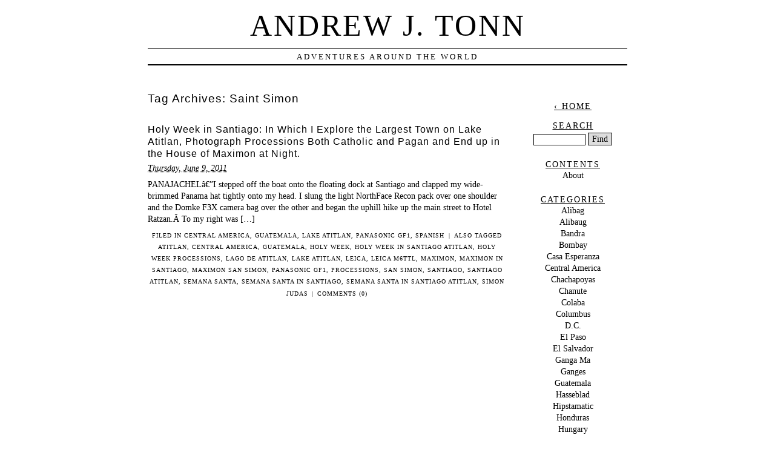

--- FILE ---
content_type: text/html; charset=UTF-8
request_url: http://blog.andrewtonnphoto.com/tag/saint-simon/
body_size: 10620
content:
<!DOCTYPE html PUBLIC "-//W3C//DTD XHTML 1.0 Transitional//EN" "http://www.w3.org/TR/xhtml1/DTD/xhtml1-transitional.dtd">
<html xmlns="http://www.w3.org/1999/xhtml" lang="en-US">
<head profile="http://gmpg.org/xfn/11">
	<title>Andrew J. Tonn &rsaquo; Holy Week in Santiago: In Which I Explore the Largest Town on Lake Atitlan, Photograph Processions Both Catholic and Pagan and End up in the House of Maximon at Night.</title>
	<meta http-equiv="content-type" content="text/html; charset=UTF-8" />
	<link rel="stylesheet" type="text/css" media="screen,projection" href="http://blog.andrewtonnphoto.com/wp-content/themes/veryplaintxt/style.css" title="veryplaintxt" />
	<link rel="stylesheet" type="text/css" media="print" href="http://blog.andrewtonnphoto.com/wp-content/themes/veryplaintxt/print.css" />
	<link rel="alternate" type="application/rss+xml" href="http://www.andrewtonnphoto.com/blog/feed/" title="Andrew J. Tonn RSS feed" />
	<link rel="alternate" type="application/rss+xml" href="http://www.andrewtonnphoto.com/blog/comments/feed/" title="Andrew J. Tonn comments RSS feed" />
	<link rel="pingback" href="http://blog.andrewtonnphoto.com/xmlrpc.php" />

<meta name='robots' content='max-image-preview:large' />
<link rel="alternate" type="application/rss+xml" title="Andrew J. Tonn &raquo; Saint Simon Tag Feed" href="http://www.andrewtonnphoto.com/blog/tag/saint-simon/feed/" />
<style id='wp-img-auto-sizes-contain-inline-css' type='text/css'>
img:is([sizes=auto i],[sizes^="auto," i]){contain-intrinsic-size:3000px 1500px}
/*# sourceURL=wp-img-auto-sizes-contain-inline-css */
</style>
<style id='wp-emoji-styles-inline-css' type='text/css'>

	img.wp-smiley, img.emoji {
		display: inline !important;
		border: none !important;
		box-shadow: none !important;
		height: 1em !important;
		width: 1em !important;
		margin: 0 0.07em !important;
		vertical-align: -0.1em !important;
		background: none !important;
		padding: 0 !important;
	}
/*# sourceURL=wp-emoji-styles-inline-css */
</style>
<style id='wp-block-library-inline-css' type='text/css'>
:root{--wp-block-synced-color:#7a00df;--wp-block-synced-color--rgb:122,0,223;--wp-bound-block-color:var(--wp-block-synced-color);--wp-editor-canvas-background:#ddd;--wp-admin-theme-color:#007cba;--wp-admin-theme-color--rgb:0,124,186;--wp-admin-theme-color-darker-10:#006ba1;--wp-admin-theme-color-darker-10--rgb:0,107,160.5;--wp-admin-theme-color-darker-20:#005a87;--wp-admin-theme-color-darker-20--rgb:0,90,135;--wp-admin-border-width-focus:2px}@media (min-resolution:192dpi){:root{--wp-admin-border-width-focus:1.5px}}.wp-element-button{cursor:pointer}:root .has-very-light-gray-background-color{background-color:#eee}:root .has-very-dark-gray-background-color{background-color:#313131}:root .has-very-light-gray-color{color:#eee}:root .has-very-dark-gray-color{color:#313131}:root .has-vivid-green-cyan-to-vivid-cyan-blue-gradient-background{background:linear-gradient(135deg,#00d084,#0693e3)}:root .has-purple-crush-gradient-background{background:linear-gradient(135deg,#34e2e4,#4721fb 50%,#ab1dfe)}:root .has-hazy-dawn-gradient-background{background:linear-gradient(135deg,#faaca8,#dad0ec)}:root .has-subdued-olive-gradient-background{background:linear-gradient(135deg,#fafae1,#67a671)}:root .has-atomic-cream-gradient-background{background:linear-gradient(135deg,#fdd79a,#004a59)}:root .has-nightshade-gradient-background{background:linear-gradient(135deg,#330968,#31cdcf)}:root .has-midnight-gradient-background{background:linear-gradient(135deg,#020381,#2874fc)}:root{--wp--preset--font-size--normal:16px;--wp--preset--font-size--huge:42px}.has-regular-font-size{font-size:1em}.has-larger-font-size{font-size:2.625em}.has-normal-font-size{font-size:var(--wp--preset--font-size--normal)}.has-huge-font-size{font-size:var(--wp--preset--font-size--huge)}.has-text-align-center{text-align:center}.has-text-align-left{text-align:left}.has-text-align-right{text-align:right}.has-fit-text{white-space:nowrap!important}#end-resizable-editor-section{display:none}.aligncenter{clear:both}.items-justified-left{justify-content:flex-start}.items-justified-center{justify-content:center}.items-justified-right{justify-content:flex-end}.items-justified-space-between{justify-content:space-between}.screen-reader-text{border:0;clip-path:inset(50%);height:1px;margin:-1px;overflow:hidden;padding:0;position:absolute;width:1px;word-wrap:normal!important}.screen-reader-text:focus{background-color:#ddd;clip-path:none;color:#444;display:block;font-size:1em;height:auto;left:5px;line-height:normal;padding:15px 23px 14px;text-decoration:none;top:5px;width:auto;z-index:100000}html :where(.has-border-color){border-style:solid}html :where([style*=border-top-color]){border-top-style:solid}html :where([style*=border-right-color]){border-right-style:solid}html :where([style*=border-bottom-color]){border-bottom-style:solid}html :where([style*=border-left-color]){border-left-style:solid}html :where([style*=border-width]){border-style:solid}html :where([style*=border-top-width]){border-top-style:solid}html :where([style*=border-right-width]){border-right-style:solid}html :where([style*=border-bottom-width]){border-bottom-style:solid}html :where([style*=border-left-width]){border-left-style:solid}html :where(img[class*=wp-image-]){height:auto;max-width:100%}:where(figure){margin:0 0 1em}html :where(.is-position-sticky){--wp-admin--admin-bar--position-offset:var(--wp-admin--admin-bar--height,0px)}@media screen and (max-width:600px){html :where(.is-position-sticky){--wp-admin--admin-bar--position-offset:0px}}

/*# sourceURL=wp-block-library-inline-css */
</style><style id='global-styles-inline-css' type='text/css'>
:root{--wp--preset--aspect-ratio--square: 1;--wp--preset--aspect-ratio--4-3: 4/3;--wp--preset--aspect-ratio--3-4: 3/4;--wp--preset--aspect-ratio--3-2: 3/2;--wp--preset--aspect-ratio--2-3: 2/3;--wp--preset--aspect-ratio--16-9: 16/9;--wp--preset--aspect-ratio--9-16: 9/16;--wp--preset--color--black: #000000;--wp--preset--color--cyan-bluish-gray: #abb8c3;--wp--preset--color--white: #ffffff;--wp--preset--color--pale-pink: #f78da7;--wp--preset--color--vivid-red: #cf2e2e;--wp--preset--color--luminous-vivid-orange: #ff6900;--wp--preset--color--luminous-vivid-amber: #fcb900;--wp--preset--color--light-green-cyan: #7bdcb5;--wp--preset--color--vivid-green-cyan: #00d084;--wp--preset--color--pale-cyan-blue: #8ed1fc;--wp--preset--color--vivid-cyan-blue: #0693e3;--wp--preset--color--vivid-purple: #9b51e0;--wp--preset--gradient--vivid-cyan-blue-to-vivid-purple: linear-gradient(135deg,rgb(6,147,227) 0%,rgb(155,81,224) 100%);--wp--preset--gradient--light-green-cyan-to-vivid-green-cyan: linear-gradient(135deg,rgb(122,220,180) 0%,rgb(0,208,130) 100%);--wp--preset--gradient--luminous-vivid-amber-to-luminous-vivid-orange: linear-gradient(135deg,rgb(252,185,0) 0%,rgb(255,105,0) 100%);--wp--preset--gradient--luminous-vivid-orange-to-vivid-red: linear-gradient(135deg,rgb(255,105,0) 0%,rgb(207,46,46) 100%);--wp--preset--gradient--very-light-gray-to-cyan-bluish-gray: linear-gradient(135deg,rgb(238,238,238) 0%,rgb(169,184,195) 100%);--wp--preset--gradient--cool-to-warm-spectrum: linear-gradient(135deg,rgb(74,234,220) 0%,rgb(151,120,209) 20%,rgb(207,42,186) 40%,rgb(238,44,130) 60%,rgb(251,105,98) 80%,rgb(254,248,76) 100%);--wp--preset--gradient--blush-light-purple: linear-gradient(135deg,rgb(255,206,236) 0%,rgb(152,150,240) 100%);--wp--preset--gradient--blush-bordeaux: linear-gradient(135deg,rgb(254,205,165) 0%,rgb(254,45,45) 50%,rgb(107,0,62) 100%);--wp--preset--gradient--luminous-dusk: linear-gradient(135deg,rgb(255,203,112) 0%,rgb(199,81,192) 50%,rgb(65,88,208) 100%);--wp--preset--gradient--pale-ocean: linear-gradient(135deg,rgb(255,245,203) 0%,rgb(182,227,212) 50%,rgb(51,167,181) 100%);--wp--preset--gradient--electric-grass: linear-gradient(135deg,rgb(202,248,128) 0%,rgb(113,206,126) 100%);--wp--preset--gradient--midnight: linear-gradient(135deg,rgb(2,3,129) 0%,rgb(40,116,252) 100%);--wp--preset--font-size--small: 13px;--wp--preset--font-size--medium: 20px;--wp--preset--font-size--large: 36px;--wp--preset--font-size--x-large: 42px;--wp--preset--spacing--20: 0.44rem;--wp--preset--spacing--30: 0.67rem;--wp--preset--spacing--40: 1rem;--wp--preset--spacing--50: 1.5rem;--wp--preset--spacing--60: 2.25rem;--wp--preset--spacing--70: 3.38rem;--wp--preset--spacing--80: 5.06rem;--wp--preset--shadow--natural: 6px 6px 9px rgba(0, 0, 0, 0.2);--wp--preset--shadow--deep: 12px 12px 50px rgba(0, 0, 0, 0.4);--wp--preset--shadow--sharp: 6px 6px 0px rgba(0, 0, 0, 0.2);--wp--preset--shadow--outlined: 6px 6px 0px -3px rgb(255, 255, 255), 6px 6px rgb(0, 0, 0);--wp--preset--shadow--crisp: 6px 6px 0px rgb(0, 0, 0);}:where(.is-layout-flex){gap: 0.5em;}:where(.is-layout-grid){gap: 0.5em;}body .is-layout-flex{display: flex;}.is-layout-flex{flex-wrap: wrap;align-items: center;}.is-layout-flex > :is(*, div){margin: 0;}body .is-layout-grid{display: grid;}.is-layout-grid > :is(*, div){margin: 0;}:where(.wp-block-columns.is-layout-flex){gap: 2em;}:where(.wp-block-columns.is-layout-grid){gap: 2em;}:where(.wp-block-post-template.is-layout-flex){gap: 1.25em;}:where(.wp-block-post-template.is-layout-grid){gap: 1.25em;}.has-black-color{color: var(--wp--preset--color--black) !important;}.has-cyan-bluish-gray-color{color: var(--wp--preset--color--cyan-bluish-gray) !important;}.has-white-color{color: var(--wp--preset--color--white) !important;}.has-pale-pink-color{color: var(--wp--preset--color--pale-pink) !important;}.has-vivid-red-color{color: var(--wp--preset--color--vivid-red) !important;}.has-luminous-vivid-orange-color{color: var(--wp--preset--color--luminous-vivid-orange) !important;}.has-luminous-vivid-amber-color{color: var(--wp--preset--color--luminous-vivid-amber) !important;}.has-light-green-cyan-color{color: var(--wp--preset--color--light-green-cyan) !important;}.has-vivid-green-cyan-color{color: var(--wp--preset--color--vivid-green-cyan) !important;}.has-pale-cyan-blue-color{color: var(--wp--preset--color--pale-cyan-blue) !important;}.has-vivid-cyan-blue-color{color: var(--wp--preset--color--vivid-cyan-blue) !important;}.has-vivid-purple-color{color: var(--wp--preset--color--vivid-purple) !important;}.has-black-background-color{background-color: var(--wp--preset--color--black) !important;}.has-cyan-bluish-gray-background-color{background-color: var(--wp--preset--color--cyan-bluish-gray) !important;}.has-white-background-color{background-color: var(--wp--preset--color--white) !important;}.has-pale-pink-background-color{background-color: var(--wp--preset--color--pale-pink) !important;}.has-vivid-red-background-color{background-color: var(--wp--preset--color--vivid-red) !important;}.has-luminous-vivid-orange-background-color{background-color: var(--wp--preset--color--luminous-vivid-orange) !important;}.has-luminous-vivid-amber-background-color{background-color: var(--wp--preset--color--luminous-vivid-amber) !important;}.has-light-green-cyan-background-color{background-color: var(--wp--preset--color--light-green-cyan) !important;}.has-vivid-green-cyan-background-color{background-color: var(--wp--preset--color--vivid-green-cyan) !important;}.has-pale-cyan-blue-background-color{background-color: var(--wp--preset--color--pale-cyan-blue) !important;}.has-vivid-cyan-blue-background-color{background-color: var(--wp--preset--color--vivid-cyan-blue) !important;}.has-vivid-purple-background-color{background-color: var(--wp--preset--color--vivid-purple) !important;}.has-black-border-color{border-color: var(--wp--preset--color--black) !important;}.has-cyan-bluish-gray-border-color{border-color: var(--wp--preset--color--cyan-bluish-gray) !important;}.has-white-border-color{border-color: var(--wp--preset--color--white) !important;}.has-pale-pink-border-color{border-color: var(--wp--preset--color--pale-pink) !important;}.has-vivid-red-border-color{border-color: var(--wp--preset--color--vivid-red) !important;}.has-luminous-vivid-orange-border-color{border-color: var(--wp--preset--color--luminous-vivid-orange) !important;}.has-luminous-vivid-amber-border-color{border-color: var(--wp--preset--color--luminous-vivid-amber) !important;}.has-light-green-cyan-border-color{border-color: var(--wp--preset--color--light-green-cyan) !important;}.has-vivid-green-cyan-border-color{border-color: var(--wp--preset--color--vivid-green-cyan) !important;}.has-pale-cyan-blue-border-color{border-color: var(--wp--preset--color--pale-cyan-blue) !important;}.has-vivid-cyan-blue-border-color{border-color: var(--wp--preset--color--vivid-cyan-blue) !important;}.has-vivid-purple-border-color{border-color: var(--wp--preset--color--vivid-purple) !important;}.has-vivid-cyan-blue-to-vivid-purple-gradient-background{background: var(--wp--preset--gradient--vivid-cyan-blue-to-vivid-purple) !important;}.has-light-green-cyan-to-vivid-green-cyan-gradient-background{background: var(--wp--preset--gradient--light-green-cyan-to-vivid-green-cyan) !important;}.has-luminous-vivid-amber-to-luminous-vivid-orange-gradient-background{background: var(--wp--preset--gradient--luminous-vivid-amber-to-luminous-vivid-orange) !important;}.has-luminous-vivid-orange-to-vivid-red-gradient-background{background: var(--wp--preset--gradient--luminous-vivid-orange-to-vivid-red) !important;}.has-very-light-gray-to-cyan-bluish-gray-gradient-background{background: var(--wp--preset--gradient--very-light-gray-to-cyan-bluish-gray) !important;}.has-cool-to-warm-spectrum-gradient-background{background: var(--wp--preset--gradient--cool-to-warm-spectrum) !important;}.has-blush-light-purple-gradient-background{background: var(--wp--preset--gradient--blush-light-purple) !important;}.has-blush-bordeaux-gradient-background{background: var(--wp--preset--gradient--blush-bordeaux) !important;}.has-luminous-dusk-gradient-background{background: var(--wp--preset--gradient--luminous-dusk) !important;}.has-pale-ocean-gradient-background{background: var(--wp--preset--gradient--pale-ocean) !important;}.has-electric-grass-gradient-background{background: var(--wp--preset--gradient--electric-grass) !important;}.has-midnight-gradient-background{background: var(--wp--preset--gradient--midnight) !important;}.has-small-font-size{font-size: var(--wp--preset--font-size--small) !important;}.has-medium-font-size{font-size: var(--wp--preset--font-size--medium) !important;}.has-large-font-size{font-size: var(--wp--preset--font-size--large) !important;}.has-x-large-font-size{font-size: var(--wp--preset--font-size--x-large) !important;}
/*# sourceURL=global-styles-inline-css */
</style>

<style id='classic-theme-styles-inline-css' type='text/css'>
/*! This file is auto-generated */
.wp-block-button__link{color:#fff;background-color:#32373c;border-radius:9999px;box-shadow:none;text-decoration:none;padding:calc(.667em + 2px) calc(1.333em + 2px);font-size:1.125em}.wp-block-file__button{background:#32373c;color:#fff;text-decoration:none}
/*# sourceURL=/wp-includes/css/classic-themes.min.css */
</style>
<link rel="https://api.w.org/" href="http://www.andrewtonnphoto.com/blog/wp-json/" /><link rel="alternate" title="JSON" type="application/json" href="http://www.andrewtonnphoto.com/blog/wp-json/wp/v2/tags/177" /><link rel="EditURI" type="application/rsd+xml" title="RSD" href="http://blog.andrewtonnphoto.com/xmlrpc.php?rsd" />
<meta name="generator" content="WordPress 6.9" />

<style type="text/css" media="all">
/*<![CDATA[*/
/* CSS inserted by theme options */
body{font-family:'times new roman',times,serif;font-size:90%;}
body div#container { float: left; margin: 0 -200px 2em 0; } body div#content { margin: 3em 200px 0 0; } body div.sidebar { float: right; }
body div#content div.hentry{text-align:left;}
body div#content h2,div#content h3,div#content h4,div#content h5,div#content h6{font-family:arial,helvetica,sans-serif;}
body div#wrapper{max-width:55em;min-width:35em;width:80%;}
body div.sidebar{text-align:center;}
/*]]>*/
</style>

</head>

<body class="wordpress y2026 m01 d26 h07 archive">

<div id="wrapper">

	<div id="header">
		<h1 id="blog-title"><a href="http://www.andrewtonnphoto.com/blog/" title="Andrew J. Tonn">Andrew J. Tonn</a></h1>
		<div id="blog-description">Adventures Around the World</div>
	</div><!-- #header -->
	
	<div class="access"><span class="content-access"><a href="#content" title="Skip to content">Skip to content</a></span></div>

<div id="globalnav"><ul id="menu"><li class="page_item_home home-link"><a href="http://www.andrewtonnphoto.com/blog/" title="Andrew J. Tonn" rel="home">Home</a></li><li class="page_item page-item-2"><a href="http://www.andrewtonnphoto.com/blog/about/">About</a></li></ul></div>

	<div id="container">
		<div id="content" class="hfeed">


			<h2 class="page-title">Tag Archives: <span class="tag-cat">Saint Simon</span></h2>



			<div id="post-407" class="hentry p1 post publish author-andrew category-central-america category-guatemala category-lake-atitlan category-panasonic-gf1 category-spanish y2011 m06 d09 h12">
				<h3 class="entry-title"><a href="http://www.andrewtonnphoto.com/blog/2011/06/holy-week-in-santiago-in-which-i-explore-the-largest-town-on-lake-atitlan-photograph-processions-both-catholic-and-pagan-and-end-up-in-the-house-of-maximon-at-night/" title="Permalink to Holy Week in Santiago: In Which I Explore the Largest Town on Lake Atitlan, Photograph Processions Both Catholic and Pagan and End up in the House of Maximon at Night." rel="bookmark">Holy Week in Santiago: In Which I Explore the Largest Town on Lake Atitlan, Photograph Processions Both Catholic and Pagan and End up in the House of Maximon at Night.</a></h3>
				<div class="entry-date"><abbr class="published" title="2011-06-09T16:22:14-0400">Thursday, June 9, 2011</abbr></div>
				<div class="entry-content">
<p>PANAJACHELâ€”I stepped off the boat onto the floating dock at Santiago and clapped my wide-brimmed Panama hat tightly onto my head. I slung the light NorthFace Recon pack over one shoulder and the Domke F3X camera bag over the other and began the uphill hike up the main street to Hotel Ratzan.Â To my right was [&hellip;]</p>

				</div>
				<div class="entry-meta">
					<span class="entry-category">Filed in <a href="http://www.andrewtonnphoto.com/blog/category/central-america/" rel="category tag">Central America</a>, <a href="http://www.andrewtonnphoto.com/blog/category/guatemala/" rel="category tag">Guatemala</a>, <a href="http://www.andrewtonnphoto.com/blog/category/lake-atitlan/" rel="category tag">Lake Atitlan</a>, <a href="http://www.andrewtonnphoto.com/blog/category/panasonic-gf1/" rel="category tag">Panasonic GF1</a>, <a href="http://www.andrewtonnphoto.com/blog/category/spanish/" rel="category tag">Spanish</a></span>
					<span class="meta-sep">|</span>
					<span class="entry-tags">Also tagged <a href="http://www.andrewtonnphoto.com/blog/tag/atitlan/" rel="tag">Atitlan</a>, <a href="http://www.andrewtonnphoto.com/blog/tag/central-america/" rel="tag">Central America</a>, <a href="http://www.andrewtonnphoto.com/blog/tag/guatemala/" rel="tag">Guatemala</a>, <a href="http://www.andrewtonnphoto.com/blog/tag/holy-week/" rel="tag">Holy Week</a>, <a href="http://www.andrewtonnphoto.com/blog/tag/holy-week-in-santiago-atitlan/" rel="tag">Holy Week in Santiago Atitlan</a>, <a href="http://www.andrewtonnphoto.com/blog/tag/holy-week-processions/" rel="tag">Holy Week processions</a>, <a href="http://www.andrewtonnphoto.com/blog/tag/lago-de-atitlan/" rel="tag">Lago de Atitlan</a>, <a href="http://www.andrewtonnphoto.com/blog/tag/lake-atitlan/" rel="tag">Lake Atitlan</a>, <a href="http://www.andrewtonnphoto.com/blog/tag/leica/" rel="tag">Leica</a>, <a href="http://www.andrewtonnphoto.com/blog/tag/leica-m6ttl/" rel="tag">Leica M6ttl</a>, <a href="http://www.andrewtonnphoto.com/blog/tag/maximon/" rel="tag">Maximon</a>, <a href="http://www.andrewtonnphoto.com/blog/tag/maximon-in-santiago/" rel="tag">Maximon in Santiago</a>, <a href="http://www.andrewtonnphoto.com/blog/tag/maximon-san-simon/" rel="tag">Maximon San Simon</a>, <a href="http://www.andrewtonnphoto.com/blog/tag/panasonic-gf1/" rel="tag">Panasonic GF1</a>, <a href="http://www.andrewtonnphoto.com/blog/tag/processions/" rel="tag">processions</a>, <a href="http://www.andrewtonnphoto.com/blog/tag/san-simon/" rel="tag">San Simon</a>, <a href="http://www.andrewtonnphoto.com/blog/tag/santiago/" rel="tag">Santiago</a>, <a href="http://www.andrewtonnphoto.com/blog/tag/santiago-atitlan/" rel="tag">Santiago Atitlan</a>, <a href="http://www.andrewtonnphoto.com/blog/tag/semana-santa/" rel="tag">Semana Santa</a>, <a href="http://www.andrewtonnphoto.com/blog/tag/semana-santa-in-santiago/" rel="tag">Semana Santa in Santiago</a>, <a href="http://www.andrewtonnphoto.com/blog/tag/semana-santa-in-santiago-atitlan/" rel="tag">Semana Santa in Santiago Atitlan</a>, <a href="http://www.andrewtonnphoto.com/blog/tag/simon-judas/" rel="tag">Simon Judas</a></span>
					<span class="meta-sep">|</span>
					<span class="entry-comments"><a href="http://www.andrewtonnphoto.com/blog/2011/06/holy-week-in-santiago-in-which-i-explore-the-largest-town-on-lake-atitlan-photograph-processions-both-catholic-and-pagan-and-end-up-in-the-house-of-maximon-at-night/#respond">Comments (0)</a></span>
				</div>
			</div><!-- .post -->


			<div id="nav-below" class="navigation">
				<div class="nav-previous"></div>
				<div class="nav-next"></div>
			</div>

		</div><!-- #content .hfeed -->
	</div><!-- #container -->

		<div id="primary" class="sidebar">
			<ul>

				<li id="home-link">
					<h3><a href="http://www.andrewtonnphoto.com/blog" title="Andrew J. Tonn">&lsaquo; Home</a></h3>
				</li>

				<li id="search">
					<h3><label for="s">Search</label></h3>
					<form id="searchform" method="get" action="http://www.andrewtonnphoto.com/blog">
						<div>
							<input id="s" name="s" type="text" value="" size="10" />
							<input id="searchsubmit" name="searchsubmit" type="submit" value="Find" />
						</div>
					</form>
				</li>
<li class="pagenav"><h3>Contents</h3><ul><li class="page_item page-item-2"><a href="http://www.andrewtonnphoto.com/blog/about/">About</a></li>
</ul></li>
				<li id="categories">
					<h3>Categories</h3>
					<ul>
	<li class="cat-item cat-item-427"><a href="http://www.andrewtonnphoto.com/blog/category/alibag/">Alibag</a>
</li>
	<li class="cat-item cat-item-426"><a href="http://www.andrewtonnphoto.com/blog/category/alibaug/">Alibaug</a>
</li>
	<li class="cat-item cat-item-369"><a href="http://www.andrewtonnphoto.com/blog/category/bandra/">Bandra</a>
</li>
	<li class="cat-item cat-item-359"><a href="http://www.andrewtonnphoto.com/blog/category/bombay/">Bombay</a>
</li>
	<li class="cat-item cat-item-306"><a href="http://www.andrewtonnphoto.com/blog/category/casa-esperanza/">Casa Esperanza</a>
</li>
	<li class="cat-item cat-item-123"><a href="http://www.andrewtonnphoto.com/blog/category/central-america/">Central America</a>
</li>
	<li class="cat-item cat-item-66"><a href="http://www.andrewtonnphoto.com/blog/category/chachapoyas/">Chachapoyas</a>
</li>
	<li class="cat-item cat-item-286"><a href="http://www.andrewtonnphoto.com/blog/category/chanute/">Chanute</a>
</li>
	<li class="cat-item cat-item-428"><a href="http://www.andrewtonnphoto.com/blog/category/colaba/">Colaba</a>
</li>
	<li class="cat-item cat-item-245"><a href="http://www.andrewtonnphoto.com/blog/category/columbus/">Columbus</a>
</li>
	<li class="cat-item cat-item-346"><a href="http://www.andrewtonnphoto.com/blog/category/d-c/">D.C.</a>
</li>
	<li class="cat-item cat-item-321"><a href="http://www.andrewtonnphoto.com/blog/category/el-paso/">El Paso</a>
</li>
	<li class="cat-item cat-item-125"><a href="http://www.andrewtonnphoto.com/blog/category/el-salvador/">El Salvador</a>
</li>
	<li class="cat-item cat-item-491"><a href="http://www.andrewtonnphoto.com/blog/category/ganga-ma/">Ganga Ma</a>
</li>
	<li class="cat-item cat-item-489"><a href="http://www.andrewtonnphoto.com/blog/category/ganges/">Ganges</a>
</li>
	<li class="cat-item cat-item-124"><a href="http://www.andrewtonnphoto.com/blog/category/guatemala/">Guatemala</a>
</li>
	<li class="cat-item cat-item-305"><a href="http://www.andrewtonnphoto.com/blog/category/hasseblad/">Hasseblad</a>
</li>
	<li class="cat-item cat-item-348"><a href="http://www.andrewtonnphoto.com/blog/category/hipstamatic/">Hipstamatic</a>
</li>
	<li class="cat-item cat-item-126"><a href="http://www.andrewtonnphoto.com/blog/category/honduras/">Honduras</a>
</li>
	<li class="cat-item cat-item-5"><a href="http://www.andrewtonnphoto.com/blog/category/hungary/">Hungary</a>
</li>
	<li class="cat-item cat-item-325"><a href="http://www.andrewtonnphoto.com/blog/category/iglesia-cristo-rey/">Iglesia Cristo Rey</a>
</li>
	<li class="cat-item cat-item-323"><a href="http://www.andrewtonnphoto.com/blog/category/immigration/">Immigration</a>
</li>
	<li class="cat-item cat-item-358"><a href="http://www.andrewtonnphoto.com/blog/category/india/">India</a>
</li>
	<li class="cat-item cat-item-424"><a href="http://www.andrewtonnphoto.com/blog/category/iphone-6s/">IPhone 6s</a>
</li>
	<li class="cat-item cat-item-347"><a href="http://www.andrewtonnphoto.com/blog/category/iphone5s/">IPhone5S</a>
</li>
	<li class="cat-item cat-item-431"><a href="http://www.andrewtonnphoto.com/blog/category/jaipur/">Jaipur</a>
</li>
	<li class="cat-item cat-item-322"><a href="http://www.andrewtonnphoto.com/blog/category/juarez/">Juarez</a>
</li>
	<li class="cat-item cat-item-287"><a href="http://www.andrewtonnphoto.com/blog/category/kansas/">Kansas</a>
</li>
	<li class="cat-item cat-item-252"><a href="http://www.andrewtonnphoto.com/blog/category/la-moskitia/">La Moskitia</a>
</li>
	<li class="cat-item cat-item-127"><a href="http://www.andrewtonnphoto.com/blog/category/lake-atitlan/">Lake Atitlan</a>
</li>
	<li class="cat-item cat-item-25"><a href="http://www.andrewtonnphoto.com/blog/category/leica/">Leica</a>
</li>
	<li class="cat-item cat-item-324"><a href="http://www.andrewtonnphoto.com/blog/category/lutheran/">Lutheran</a>
</li>
	<li class="cat-item cat-item-490"><a href="http://www.andrewtonnphoto.com/blog/category/ma-ganga/">Ma Ganga</a>
</li>
	<li class="cat-item cat-item-429"><a href="http://www.andrewtonnphoto.com/blog/category/maharashtra/">Maharashtra</a>
</li>
	<li class="cat-item cat-item-11"><a href="http://www.andrewtonnphoto.com/blog/category/malmo/">MalmÃ¶</a>
</li>
	<li class="cat-item cat-item-288"><a href="http://www.andrewtonnphoto.com/blog/category/martin-and-osa-johnson/">Martin and Osa Johnson</a>
</li>
	<li class="cat-item cat-item-298"><a href="http://www.andrewtonnphoto.com/blog/category/martin-de-porres-center/">Martin de Porres Center</a>
</li>
	<li class="cat-item cat-item-299"><a href="http://www.andrewtonnphoto.com/blog/category/mcconnell-arts-center-of-worthington/">McConnell Arts Center of Worthington</a>
</li>
	<li class="cat-item cat-item-319"><a href="http://www.andrewtonnphoto.com/blog/category/mexico/">Mexico</a>
<ul class='children'>
	<li class="cat-item cat-item-522"><a href="http://www.andrewtonnphoto.com/blog/category/mexico/monterrey-mexico-2/">Monterrey</a>
</li>
</ul>
</li>
	<li class="cat-item cat-item-262"><a href="http://www.andrewtonnphoto.com/blog/category/missionary-air-group/">Missionary Air Group</a>
</li>
	<li class="cat-item cat-item-362"><a href="http://www.andrewtonnphoto.com/blog/category/monsoon/">monsoon</a>
</li>
	<li class="cat-item cat-item-521"><a href="http://www.andrewtonnphoto.com/blog/category/monterrey/">Monterrey</a>
</li>
	<li class="cat-item cat-item-357"><a href="http://www.andrewtonnphoto.com/blog/category/mumbai/">Mumbai</a>
</li>
	<li class="cat-item cat-item-6"><a href="http://www.andrewtonnphoto.com/blog/category/muncachevo/">Muncachevo</a>
</li>
	<li class="cat-item cat-item-350"><a href="http://www.andrewtonnphoto.com/blog/category/new-york-city/">New York City</a>
</li>
	<li class="cat-item cat-item-10"><a href="http://www.andrewtonnphoto.com/blog/category/nikon-d3/">Nikon D3</a>
</li>
	<li class="cat-item cat-item-18"><a href="http://www.andrewtonnphoto.com/blog/category/ohio/">Ohio</a>
</li>
	<li class="cat-item cat-item-28"><a href="http://www.andrewtonnphoto.com/blog/category/panasonic-gf1/">Panasonic GF1</a>
</li>
	<li class="cat-item cat-item-425"><a href="http://www.andrewtonnphoto.com/blog/category/panasonic-lx7/">Panasonic LX7</a>
</li>
	<li class="cat-item cat-item-22"><a href="http://www.andrewtonnphoto.com/blog/category/peru/">Peru</a>
</li>
	<li class="cat-item cat-item-13"><a href="http://www.andrewtonnphoto.com/blog/category/portraits/">Portraits</a>
</li>
	<li class="cat-item cat-item-430"><a href="http://www.andrewtonnphoto.com/blog/category/rajasthan/">Rajasthan</a>
</li>
	<li class="cat-item cat-item-253"><a href="http://www.andrewtonnphoto.com/blog/category/rus-rus/">Rus Rus</a>
</li>
	<li class="cat-item cat-item-7"><a href="http://www.andrewtonnphoto.com/blog/category/russian/">Russian</a>
</li>
	<li class="cat-item cat-item-659"><a href="http://www.andrewtonnphoto.com/blog/category/scuba/">SCUBA</a>
</li>
	<li class="cat-item cat-item-660"><a href="http://www.andrewtonnphoto.com/blog/category/scuba-diving/">scuba diving</a>
</li>
	<li class="cat-item cat-item-24"><a href="http://www.andrewtonnphoto.com/blog/category/south-america/">South America</a>
</li>
	<li class="cat-item cat-item-360"><a href="http://www.andrewtonnphoto.com/blog/category/south-asia/">South Asia</a>
</li>
	<li class="cat-item cat-item-172"><a href="http://www.andrewtonnphoto.com/blog/category/spanish/">Spanish</a>
</li>
	<li class="cat-item cat-item-12"><a href="http://www.andrewtonnphoto.com/blog/category/star-wars/">Star Wars</a>
</li>
	<li class="cat-item cat-item-361"><a href="http://www.andrewtonnphoto.com/blog/category/street-photography/">Street Photography</a>
</li>
	<li class="cat-item cat-item-3"><a href="http://www.andrewtonnphoto.com/blog/category/sweden-lund-skane-scania-scandinavia/">Sweden Lund SkÃ¥ne Scania Scandinavia</a>
</li>
	<li class="cat-item cat-item-320"><a href="http://www.andrewtonnphoto.com/blog/category/the-border/">The Border</a>
</li>
	<li class="cat-item cat-item-494"><a href="http://www.andrewtonnphoto.com/blog/category/the-ganges/">The Ganges</a>
</li>
	<li class="cat-item cat-item-492"><a href="http://www.andrewtonnphoto.com/blog/category/the-ganges-river/">The Ganges River</a>
</li>
	<li class="cat-item cat-item-4"><a href="http://www.andrewtonnphoto.com/blog/category/transcarpathia/">Transcarpathia</a>
</li>
	<li class="cat-item cat-item-9"><a href="http://www.andrewtonnphoto.com/blog/category/ukraine/">Ukraine</a>
</li>
	<li class="cat-item cat-item-8"><a href="http://www.andrewtonnphoto.com/blog/category/ukrainian/">Ukrainian</a>
</li>
	<li class="cat-item cat-item-1"><a href="http://www.andrewtonnphoto.com/blog/category/uncategorized/">Uncategorized</a>
</li>
	<li class="cat-item cat-item-493"><a href="http://www.andrewtonnphoto.com/blog/category/varanasi/">Varanasi</a>
</li>

					</ul>
				</li>

				<li id="tag-cloud">
					<h3>Tags</h3>
					<p><a href="http://www.andrewtonnphoto.com/blog/tag/amazon/" class="tag-cloud-link tag-link-35 tag-link-position-1" style="font-size: 13.147058823529pt;" aria-label="Amazon (6 items)">Amazon</a>
<a href="http://www.andrewtonnphoto.com/blog/tag/amazones/" class="tag-cloud-link tag-link-34 tag-link-position-2" style="font-size: 11.705882352941pt;" aria-label="Amazones (5 items)">Amazones</a>
<a href="http://www.andrewtonnphoto.com/blog/tag/andrew-tonn/" class="tag-cloud-link tag-link-247 tag-link-position-3" style="font-size: 17.058823529412pt;" aria-label="Andrew Tonn (10 items)">Andrew Tonn</a>
<a href="http://www.andrewtonnphoto.com/blog/tag/archeology/" class="tag-cloud-link tag-link-89 tag-link-position-4" style="font-size: 10.058823529412pt;" aria-label="archeology (4 items)">archeology</a>
<a href="http://www.andrewtonnphoto.com/blog/tag/atitlan/" class="tag-cloud-link tag-link-132 tag-link-position-5" style="font-size: 10.058823529412pt;" aria-label="Atitlan (4 items)">Atitlan</a>
<a href="http://www.andrewtonnphoto.com/blog/tag/black-and-white/" class="tag-cloud-link tag-link-370 tag-link-position-6" style="font-size: 14.176470588235pt;" aria-label="black and white (7 items)">black and white</a>
<a href="http://www.andrewtonnphoto.com/blog/tag/bombay/" class="tag-cloud-link tag-link-365 tag-link-position-7" style="font-size: 19.941176470588pt;" aria-label="Bombay (14 items)">Bombay</a>
<a href="http://www.andrewtonnphoto.com/blog/tag/canon-g9/" class="tag-cloud-link tag-link-32 tag-link-position-8" style="font-size: 10.058823529412pt;" aria-label="Canon G9 (4 items)">Canon G9</a>
<a href="http://www.andrewtonnphoto.com/blog/tag/central-america/" class="tag-cloud-link tag-link-399 tag-link-position-9" style="font-size: 17.058823529412pt;" aria-label="Central America (10 items)">Central America</a>
<a href="http://www.andrewtonnphoto.com/blog/tag/chachapoyan/" class="tag-cloud-link tag-link-82 tag-link-position-10" style="font-size: 10.058823529412pt;" aria-label="Chachapoyan (4 items)">Chachapoyan</a>
<a href="http://www.andrewtonnphoto.com/blog/tag/chachapoyas/" class="tag-cloud-link tag-link-398 tag-link-position-11" style="font-size: 13.147058823529pt;" aria-label="Chachapoyas (6 items)">Chachapoyas</a>
<a href="http://www.andrewtonnphoto.com/blog/tag/fuji/" class="tag-cloud-link tag-link-509 tag-link-position-12" style="font-size: 11.705882352941pt;" aria-label="Fuji (5 items)">Fuji</a>
<a href="http://www.andrewtonnphoto.com/blog/tag/guatemala/" class="tag-cloud-link tag-link-400 tag-link-position-13" style="font-size: 16.235294117647pt;" aria-label="Guatemala (9 items)">Guatemala</a>
<a href="http://www.andrewtonnphoto.com/blog/tag/hiking/" class="tag-cloud-link tag-link-91 tag-link-position-14" style="font-size: 8pt;" aria-label="hiking (3 items)">hiking</a>
<a href="http://www.andrewtonnphoto.com/blog/tag/honduras/" class="tag-cloud-link tag-link-401 tag-link-position-15" style="font-size: 8pt;" aria-label="Honduras (3 items)">Honduras</a>
<a href="http://www.andrewtonnphoto.com/blog/tag/india/" class="tag-cloud-link tag-link-382 tag-link-position-16" style="font-size: 20.352941176471pt;" aria-label="India (15 items)">India</a>
<a href="http://www.andrewtonnphoto.com/blog/tag/lago-de-atitlan/" class="tag-cloud-link tag-link-133 tag-link-position-17" style="font-size: 10.058823529412pt;" aria-label="Lago de Atitlan (4 items)">Lago de Atitlan</a>
<a href="http://www.andrewtonnphoto.com/blog/tag/lake-atitlan/" class="tag-cloud-link tag-link-402 tag-link-position-18" style="font-size: 13.147058823529pt;" aria-label="Lake Atitlan (6 items)">Lake Atitlan</a>
<a href="http://www.andrewtonnphoto.com/blog/tag/latin-america/" class="tag-cloud-link tag-link-84 tag-link-position-19" style="font-size: 8pt;" aria-label="Latin America (3 items)">Latin America</a>
<a href="http://www.andrewtonnphoto.com/blog/tag/leica/" class="tag-cloud-link tag-link-396 tag-link-position-20" style="font-size: 21.588235294118pt;" aria-label="Leica (17 items)">Leica</a>
<a href="http://www.andrewtonnphoto.com/blog/tag/leica-m-p/" class="tag-cloud-link tag-link-340 tag-link-position-21" style="font-size: 18.5pt;" aria-label="Leica M-P (12 items)">Leica M-P</a>
<a href="http://www.andrewtonnphoto.com/blog/tag/leica-m6ttl/" class="tag-cloud-link tag-link-26 tag-link-position-22" style="font-size: 13.147058823529pt;" aria-label="Leica M6ttl (6 items)">Leica M6ttl</a>
<a href="http://www.andrewtonnphoto.com/blog/tag/leica-photography/" class="tag-cloud-link tag-link-294 tag-link-position-23" style="font-size: 14.176470588235pt;" aria-label="Leica photography (7 items)">Leica photography</a>
<a href="http://www.andrewtonnphoto.com/blog/tag/leica-street-photography/" class="tag-cloud-link tag-link-356 tag-link-position-24" style="font-size: 14.176470588235pt;" aria-label="Leica street photography (7 items)">Leica street photography</a>
<a href="http://www.andrewtonnphoto.com/blog/tag/maya/" class="tag-cloud-link tag-link-139 tag-link-position-25" style="font-size: 8pt;" aria-label="Maya (3 items)">Maya</a>
<a href="http://www.andrewtonnphoto.com/blog/tag/mayan/" class="tag-cloud-link tag-link-140 tag-link-position-26" style="font-size: 8pt;" aria-label="Mayan (3 items)">Mayan</a>
<a href="http://www.andrewtonnphoto.com/blog/tag/miskito-coast/" class="tag-cloud-link tag-link-256 tag-link-position-27" style="font-size: 8pt;" aria-label="Miskito Coast (3 items)">Miskito Coast</a>
<a href="http://www.andrewtonnphoto.com/blog/tag/monsoon/" class="tag-cloud-link tag-link-364 tag-link-position-28" style="font-size: 13.147058823529pt;" aria-label="Monsoon (6 items)">Monsoon</a>
<a href="http://www.andrewtonnphoto.com/blog/tag/mumbai/" class="tag-cloud-link tag-link-363 tag-link-position-29" style="font-size: 22pt;" aria-label="Mumbai (18 items)">Mumbai</a>
<a href="http://www.andrewtonnphoto.com/blog/tag/mumbai-street-photography/" class="tag-cloud-link tag-link-373 tag-link-position-30" style="font-size: 17.058823529412pt;" aria-label="Mumbai street photography (10 items)">Mumbai street photography</a>
<a href="http://www.andrewtonnphoto.com/blog/tag/nikon-d800/" class="tag-cloud-link tag-link-274 tag-link-position-31" style="font-size: 11.705882352941pt;" aria-label="Nikon D800 (5 items)">Nikon D800</a>
<a href="http://www.andrewtonnphoto.com/blog/tag/ohio/" class="tag-cloud-link tag-link-393 tag-link-position-32" style="font-size: 8pt;" aria-label="Ohio (3 items)">Ohio</a>
<a href="http://www.andrewtonnphoto.com/blog/tag/panasonic-gf1/" class="tag-cloud-link tag-link-397 tag-link-position-33" style="font-size: 19.941176470588pt;" aria-label="Panasonic GF1 (14 items)">Panasonic GF1</a>
<a href="http://www.andrewtonnphoto.com/blog/tag/pedro-ruiz/" class="tag-cloud-link tag-link-61 tag-link-position-34" style="font-size: 8pt;" aria-label="Pedro Ruiz (3 items)">Pedro Ruiz</a>
<a href="http://www.andrewtonnphoto.com/blog/tag/peru/" class="tag-cloud-link tag-link-394 tag-link-position-35" style="font-size: 18.5pt;" aria-label="Peru (12 items)">Peru</a>
<a href="http://www.andrewtonnphoto.com/blog/tag/peruvian/" class="tag-cloud-link tag-link-23 tag-link-position-36" style="font-size: 17.882352941176pt;" aria-label="Peruvian (11 items)">Peruvian</a>
<a href="http://www.andrewtonnphoto.com/blog/tag/rain/" class="tag-cloud-link tag-link-371 tag-link-position-37" style="font-size: 10.058823529412pt;" aria-label="rain (4 items)">rain</a>
<a href="http://www.andrewtonnphoto.com/blog/tag/south-america/" class="tag-cloud-link tag-link-395 tag-link-position-38" style="font-size: 17.882352941176pt;" aria-label="South America (11 items)">South America</a>
<a href="http://www.andrewtonnphoto.com/blog/tag/south-american-archeology/" class="tag-cloud-link tag-link-90 tag-link-position-39" style="font-size: 8pt;" aria-label="South American archeology (3 items)">South American archeology</a>
<a href="http://www.andrewtonnphoto.com/blog/tag/south-american-travel/" class="tag-cloud-link tag-link-63 tag-link-position-40" style="font-size: 10.058823529412pt;" aria-label="South American travel (4 items)">South American travel</a>
<a href="http://www.andrewtonnphoto.com/blog/tag/south-asia/" class="tag-cloud-link tag-link-375 tag-link-position-41" style="font-size: 11.705882352941pt;" aria-label="South Asia (5 items)">South Asia</a>
<a href="http://www.andrewtonnphoto.com/blog/tag/street-photography/" class="tag-cloud-link tag-link-355 tag-link-position-42" style="font-size: 13.147058823529pt;" aria-label="street photography (6 items)">street photography</a>
<a href="http://www.andrewtonnphoto.com/blog/tag/travel/" class="tag-cloud-link tag-link-85 tag-link-position-43" style="font-size: 10.058823529412pt;" aria-label="travel (4 items)">travel</a>
<a href="http://www.andrewtonnphoto.com/blog/tag/travel-in-peru/" class="tag-cloud-link tag-link-65 tag-link-position-44" style="font-size: 8pt;" aria-label="travel in Peru (3 items)">travel in Peru</a>
<a href="http://www.andrewtonnphoto.com/blog/tag/trekking/" class="tag-cloud-link tag-link-118 tag-link-position-45" style="font-size: 8pt;" aria-label="trekking (3 items)">trekking</a></p>
				</li>

				<li id="archives">
					<h3>Archives</h3>
					<ul>
	<li><a href='http://www.andrewtonnphoto.com/blog/2023/08/'>August 2023</a></li>
	<li><a href='http://www.andrewtonnphoto.com/blog/2023/07/'>July 2023</a></li>
	<li><a href='http://www.andrewtonnphoto.com/blog/2021/08/'>August 2021</a></li>
	<li><a href='http://www.andrewtonnphoto.com/blog/2021/07/'>July 2021</a></li>
	<li><a href='http://www.andrewtonnphoto.com/blog/2021/06/'>June 2021</a></li>
	<li><a href='http://www.andrewtonnphoto.com/blog/2021/05/'>May 2021</a></li>
	<li><a href='http://www.andrewtonnphoto.com/blog/2020/06/'>June 2020</a></li>
	<li><a href='http://www.andrewtonnphoto.com/blog/2020/04/'>April 2020</a></li>
	<li><a href='http://www.andrewtonnphoto.com/blog/2020/03/'>March 2020</a></li>
	<li><a href='http://www.andrewtonnphoto.com/blog/2016/12/'>December 2016</a></li>
	<li><a href='http://www.andrewtonnphoto.com/blog/2016/11/'>November 2016</a></li>
	<li><a href='http://www.andrewtonnphoto.com/blog/2016/09/'>September 2016</a></li>
	<li><a href='http://www.andrewtonnphoto.com/blog/2016/07/'>July 2016</a></li>
	<li><a href='http://www.andrewtonnphoto.com/blog/2016/06/'>June 2016</a></li>
	<li><a href='http://www.andrewtonnphoto.com/blog/2016/05/'>May 2016</a></li>
	<li><a href='http://www.andrewtonnphoto.com/blog/2015/10/'>October 2015</a></li>
	<li><a href='http://www.andrewtonnphoto.com/blog/2015/09/'>September 2015</a></li>
	<li><a href='http://www.andrewtonnphoto.com/blog/2015/08/'>August 2015</a></li>
	<li><a href='http://www.andrewtonnphoto.com/blog/2015/07/'>July 2015</a></li>
	<li><a href='http://www.andrewtonnphoto.com/blog/2015/06/'>June 2015</a></li>
	<li><a href='http://www.andrewtonnphoto.com/blog/2015/05/'>May 2015</a></li>
	<li><a href='http://www.andrewtonnphoto.com/blog/2015/03/'>March 2015</a></li>
	<li><a href='http://www.andrewtonnphoto.com/blog/2015/02/'>February 2015</a></li>
	<li><a href='http://www.andrewtonnphoto.com/blog/2014/08/'>August 2014</a></li>
	<li><a href='http://www.andrewtonnphoto.com/blog/2014/06/'>June 2014</a></li>
	<li><a href='http://www.andrewtonnphoto.com/blog/2014/05/'>May 2014</a></li>
	<li><a href='http://www.andrewtonnphoto.com/blog/2013/07/'>July 2013</a></li>
	<li><a href='http://www.andrewtonnphoto.com/blog/2013/06/'>June 2013</a></li>
	<li><a href='http://www.andrewtonnphoto.com/blog/2013/05/'>May 2013</a></li>
	<li><a href='http://www.andrewtonnphoto.com/blog/2012/11/'>November 2012</a></li>
	<li><a href='http://www.andrewtonnphoto.com/blog/2012/10/'>October 2012</a></li>
	<li><a href='http://www.andrewtonnphoto.com/blog/2012/09/'>September 2012</a></li>
	<li><a href='http://www.andrewtonnphoto.com/blog/2012/03/'>March 2012</a></li>
	<li><a href='http://www.andrewtonnphoto.com/blog/2011/07/'>July 2011</a></li>
	<li><a href='http://www.andrewtonnphoto.com/blog/2011/06/'>June 2011</a></li>
	<li><a href='http://www.andrewtonnphoto.com/blog/2011/05/'>May 2011</a></li>
	<li><a href='http://www.andrewtonnphoto.com/blog/2011/04/'>April 2011</a></li>
	<li><a href='http://www.andrewtonnphoto.com/blog/2011/03/'>March 2011</a></li>
	<li><a href='http://www.andrewtonnphoto.com/blog/2011/02/'>February 2011</a></li>
	<li><a href='http://www.andrewtonnphoto.com/blog/2011/01/'>January 2011</a></li>
	<li><a href='http://www.andrewtonnphoto.com/blog/2010/12/'>December 2010</a></li>
	<li><a href='http://www.andrewtonnphoto.com/blog/2010/11/'>November 2010</a></li>
	<li><a href='http://www.andrewtonnphoto.com/blog/2010/06/'>June 2010</a></li>
	<li><a href='http://www.andrewtonnphoto.com/blog/2010/05/'>May 2010</a></li>
	<li><a href='http://www.andrewtonnphoto.com/blog/2010/04/'>April 2010</a></li>
	<li><a href='http://www.andrewtonnphoto.com/blog/2010/03/'>March 2010</a></li>
	<li><a href='http://www.andrewtonnphoto.com/blog/2010/01/'>January 2010</a></li>
	<li><a href='http://www.andrewtonnphoto.com/blog/2009/12/'>December 2009</a></li>
	<li><a href='http://www.andrewtonnphoto.com/blog/2009/11/'>November 2009</a></li>
	<li><a href='http://www.andrewtonnphoto.com/blog/2009/09/'>September 2009</a></li>
	<li><a href='http://www.andrewtonnphoto.com/blog/2009/06/'>June 2009</a></li>
	<li><a href='http://www.andrewtonnphoto.com/blog/2009/05/'>May 2009</a></li>
	<li><a href='http://www.andrewtonnphoto.com/blog/2009/04/'>April 2009</a></li>
	<li><a href='http://www.andrewtonnphoto.com/blog/2009/03/'>March 2009</a></li>
	<li><a href='http://www.andrewtonnphoto.com/blog/2009/02/'>February 2009</a></li>
	<li><a href='http://www.andrewtonnphoto.com/blog/2009/01/'>January 2009</a></li>
	<li><a href='http://www.andrewtonnphoto.com/blog/2008/12/'>December 2008</a></li>
	<li><a href='http://www.andrewtonnphoto.com/blog/2008/11/'>November 2008</a></li>
	<li><a href='http://www.andrewtonnphoto.com/blog/2008/10/'>October 2008</a></li>
	<li><a href='http://www.andrewtonnphoto.com/blog/2008/09/'>September 2008</a></li>
	<li><a href='http://www.andrewtonnphoto.com/blog/2008/08/'>August 2008</a></li>
	<li><a href='http://www.andrewtonnphoto.com/blog/2008/07/'>July 2008</a></li>
	<li><a href='http://www.andrewtonnphoto.com/blog/2008/06/'>June 2008</a></li>
	<li><a href='http://www.andrewtonnphoto.com/blog/2008/05/'>May 2008</a></li>
	<li><a href='http://www.andrewtonnphoto.com/blog/2008/04/'>April 2008</a></li>
	<li><a href='http://www.andrewtonnphoto.com/blog/2008/03/'>March 2008</a></li>
	<li><a href='http://www.andrewtonnphoto.com/blog/2008/02/'>February 2008</a></li>
	<li><a href='http://www.andrewtonnphoto.com/blog/2008/01/'>January 2008</a></li>
	<li><a href='http://www.andrewtonnphoto.com/blog/2007/12/'>December 2007</a></li>
	<li><a href='http://www.andrewtonnphoto.com/blog/2007/11/'>November 2007</a></li>
	<li><a href='http://www.andrewtonnphoto.com/blog/2007/10/'>October 2007</a></li>
	<li><a href='http://www.andrewtonnphoto.com/blog/2007/01/'>January 2007</a></li>
	<li><a href='http://www.andrewtonnphoto.com/blog/2006/12/'>December 2006</a></li>
	<li><a href='http://www.andrewtonnphoto.com/blog/2006/11/'>November 2006</a></li>
	<li><a href='http://www.andrewtonnphoto.com/blog/2006/07/'>July 2006</a></li>
	<li><a href='http://www.andrewtonnphoto.com/blog/2006/05/'>May 2006</a></li>
	<li><a href='http://www.andrewtonnphoto.com/blog/2006/04/'>April 2006</a></li>
	<li><a href='http://www.andrewtonnphoto.com/blog/2006/03/'>March 2006</a></li>
	<li><a href='http://www.andrewtonnphoto.com/blog/2006/02/'>February 2006</a></li>

					</ul>
				</li>

<li id="linkcat-2" class="linkcat"><h3>Blogroll</h3>
	<ul class='xoxo blogroll'>
<li><a href="http://codex.wordpress.org/">Documentation</a></li>
<li><a href="http://wordpress.org/extend/plugins/">Plugins</a></li>
<li><a href="http://wordpress.org/extend/ideas/">Suggest Ideas</a></li>
<li><a href="http://wordpress.org/support/">Support Forum</a></li>
<li><a href="http://wordpress.org/extend/themes/">Themes</a></li>
<li><a href="http://wordpress.org/news/">WordPress Blog</a></li>
<li><a href="http://planet.wordpress.org/">WordPress Planet</a></li>

	</ul>
</li>

				<li id="rss-links">
					<h3>RSS Feeds</h3>
					<ul>
						<li><a href="http://www.andrewtonnphoto.com/blog/feed/" title="Andrew J. Tonn RSS 2.0 Feed" rel="alternate" type="application/rss+xml">All posts</a></li>
						<li><a href="http://www.andrewtonnphoto.com/blog/comments/feed/" title="Andrew J. Tonn Comments RSS 2.0 Feed" rel="alternate" type="application/rss+xml">All comments</a></li>
					</ul>
				</li>

				<li id="meta">
					<h3>Meta</h3>
					<ul>
												<li><a href="http://blog.andrewtonnphoto.com/wp-login.php">Log in</a></li>
											</ul>
				</li>

			</ul>
		</div><!-- #primary .sidebar -->	<div id="footer">
		<span id="copyright">&copy; 2026 <span class="vcard"><a class="url fn n" href="http://www.andrewtonnphoto.com"><span class="given-name">Andrew</span> <span class="family-name">Tonn</span></a></span></span>
		<span class="meta-sep">&para;</span>
		<span id="generator-link">Thanks, <a href="http://wordpress.org/" title="WordPress">WordPress</a>.</span>
		<span class="meta-sep">&para;</span>
		<span id="theme-link"><a href="http://www.plaintxt.org/themes/veryplaintxt/" title="veryplaintxt theme for WordPress" rel="follow designer">veryplaintxt</a> theme by <span class="vcard"><a class="url fn n" href="http://scottwallick.com/" title="scottwallick.com" rel="follow designer"><span class="given-name">Scott</span><span class="additional-name"> Allan</span><span class="family-name"> Wallick</span></a></span>.</span>
		<span class="meta-sep">&para;</span>
		<span id="web-standards">It's nice <a href="http://validator.w3.org/check/referer" title="Valid XHTML">XHTML</a> &amp; <a href="http://jigsaw.w3.org/css-validator/validator?profile=css2&amp;warning=2&amp;uri=http://blog.andrewtonnphoto.com/wp-content/themes/veryplaintxt/style.css" title="Valid CSS">CSS</a>.</span>
	</div><!-- #footer -->

<script type="speculationrules">
{"prefetch":[{"source":"document","where":{"and":[{"href_matches":"/blog/*"},{"not":{"href_matches":["/wp-*.php","/wp-admin/*","/wp-content/uploads/*","/wp-content/*","/wp-content/plugins/*","/wp-content/themes/veryplaintxt/*","/blog/*\\?(.+)"]}},{"not":{"selector_matches":"a[rel~=\"nofollow\"]"}},{"not":{"selector_matches":".no-prefetch, .no-prefetch a"}}]},"eagerness":"conservative"}]}
</script>
<script id="wp-emoji-settings" type="application/json">
{"baseUrl":"https://s.w.org/images/core/emoji/17.0.2/72x72/","ext":".png","svgUrl":"https://s.w.org/images/core/emoji/17.0.2/svg/","svgExt":".svg","source":{"concatemoji":"http://blog.andrewtonnphoto.com/wp-includes/js/wp-emoji-release.min.js?ver=6.9"}}
</script>
<script type="module">
/* <![CDATA[ */
/*! This file is auto-generated */
const a=JSON.parse(document.getElementById("wp-emoji-settings").textContent),o=(window._wpemojiSettings=a,"wpEmojiSettingsSupports"),s=["flag","emoji"];function i(e){try{var t={supportTests:e,timestamp:(new Date).valueOf()};sessionStorage.setItem(o,JSON.stringify(t))}catch(e){}}function c(e,t,n){e.clearRect(0,0,e.canvas.width,e.canvas.height),e.fillText(t,0,0);t=new Uint32Array(e.getImageData(0,0,e.canvas.width,e.canvas.height).data);e.clearRect(0,0,e.canvas.width,e.canvas.height),e.fillText(n,0,0);const a=new Uint32Array(e.getImageData(0,0,e.canvas.width,e.canvas.height).data);return t.every((e,t)=>e===a[t])}function p(e,t){e.clearRect(0,0,e.canvas.width,e.canvas.height),e.fillText(t,0,0);var n=e.getImageData(16,16,1,1);for(let e=0;e<n.data.length;e++)if(0!==n.data[e])return!1;return!0}function u(e,t,n,a){switch(t){case"flag":return n(e,"\ud83c\udff3\ufe0f\u200d\u26a7\ufe0f","\ud83c\udff3\ufe0f\u200b\u26a7\ufe0f")?!1:!n(e,"\ud83c\udde8\ud83c\uddf6","\ud83c\udde8\u200b\ud83c\uddf6")&&!n(e,"\ud83c\udff4\udb40\udc67\udb40\udc62\udb40\udc65\udb40\udc6e\udb40\udc67\udb40\udc7f","\ud83c\udff4\u200b\udb40\udc67\u200b\udb40\udc62\u200b\udb40\udc65\u200b\udb40\udc6e\u200b\udb40\udc67\u200b\udb40\udc7f");case"emoji":return!a(e,"\ud83e\u1fac8")}return!1}function f(e,t,n,a){let r;const o=(r="undefined"!=typeof WorkerGlobalScope&&self instanceof WorkerGlobalScope?new OffscreenCanvas(300,150):document.createElement("canvas")).getContext("2d",{willReadFrequently:!0}),s=(o.textBaseline="top",o.font="600 32px Arial",{});return e.forEach(e=>{s[e]=t(o,e,n,a)}),s}function r(e){var t=document.createElement("script");t.src=e,t.defer=!0,document.head.appendChild(t)}a.supports={everything:!0,everythingExceptFlag:!0},new Promise(t=>{let n=function(){try{var e=JSON.parse(sessionStorage.getItem(o));if("object"==typeof e&&"number"==typeof e.timestamp&&(new Date).valueOf()<e.timestamp+604800&&"object"==typeof e.supportTests)return e.supportTests}catch(e){}return null}();if(!n){if("undefined"!=typeof Worker&&"undefined"!=typeof OffscreenCanvas&&"undefined"!=typeof URL&&URL.createObjectURL&&"undefined"!=typeof Blob)try{var e="postMessage("+f.toString()+"("+[JSON.stringify(s),u.toString(),c.toString(),p.toString()].join(",")+"));",a=new Blob([e],{type:"text/javascript"});const r=new Worker(URL.createObjectURL(a),{name:"wpTestEmojiSupports"});return void(r.onmessage=e=>{i(n=e.data),r.terminate(),t(n)})}catch(e){}i(n=f(s,u,c,p))}t(n)}).then(e=>{for(const n in e)a.supports[n]=e[n],a.supports.everything=a.supports.everything&&a.supports[n],"flag"!==n&&(a.supports.everythingExceptFlag=a.supports.everythingExceptFlag&&a.supports[n]);var t;a.supports.everythingExceptFlag=a.supports.everythingExceptFlag&&!a.supports.flag,a.supports.everything||((t=a.source||{}).concatemoji?r(t.concatemoji):t.wpemoji&&t.twemoji&&(r(t.twemoji),r(t.wpemoji)))});
//# sourceURL=http://blog.andrewtonnphoto.com/wp-includes/js/wp-emoji-loader.min.js
/* ]]> */
</script>

</div><!-- #wrapper -->

</body><!-- end trasmission -->
</html>